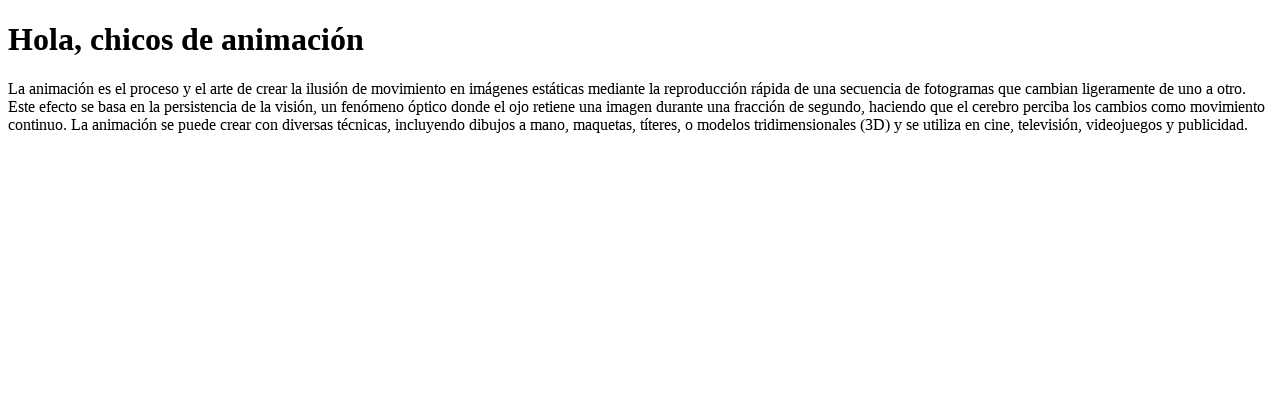

--- FILE ---
content_type: text/html
request_url: https://inaesdi.com/detalles-del-proyecto/
body_size: 607
content:
<!DOCTYPE html>
<html>
<head>
	<meta charset="utf-8">
	<title>Mi primer sitio web</title>
</head>
<body>
<h1>Hola, chicos de animación</h1>
<p>La animación es el proceso y el arte de crear la ilusión de movimiento en imágenes estáticas mediante la reproducción rápida de una secuencia de fotogramas que cambian ligeramente de uno a otro. Este efecto se basa en la persistencia de la visión, un fenómeno óptico donde el ojo retiene una imagen durante una fracción de segundo, haciendo que el cerebro perciba los cambios como movimiento continuo. La animación se puede crear con diversas técnicas, incluyendo dibujos a mano, maquetas, títeres, o modelos tridimensionales (3D) y se utiliza en cine, televisión, videojuegos y publicidad. </p>
</body>
</html>